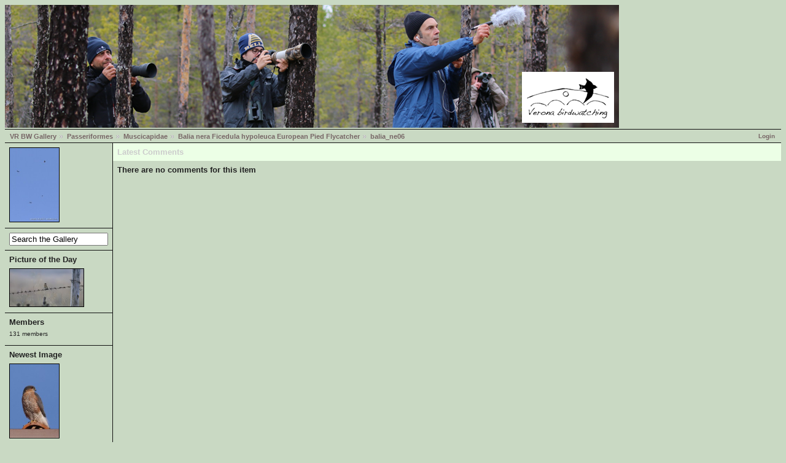

--- FILE ---
content_type: text/html; charset=UTF-8
request_url: http://www.veronabirdwatching.org/public/gallery2/main.php?g2_view=comment.ShowAllComments&g2_itemId=1746&g2_return=%2Fpublic%2Fgallery2%2Fmain.php%3Fg2_itemId%3D1746%26
body_size: 8435
content:
<!DOCTYPE html PUBLIC "-//W3C//DTD XHTML 1.0 Strict//EN" "http://www.w3.org/TR/xhtml1/DTD/xhtml1-strict.dtd"><html lang="it-IT" xmlns="http://www.w3.org/1999/xhtml">  <head>        <link rel="stylesheet" type="text/css" href="main.php?g2_view=imageframe.CSS&amp;g2_frames=solid"/>

<link rel="stylesheet" type="text/css" href="modules/core/data/gallery.css"/>
<link rel="stylesheet" type="text/css" href="modules/comment/comment.css"/>
<link rel="stylesheet" type="text/css" href="modules/rating/rating.css"/>
<link rel="stylesheet" type="text/css" href="modules/icons/iconpacks/silk/icons.css"/>
<link rel="stylesheet" type="text/css" href="modules/colorpack/packs/debaser_olive/color.css"/>
<script type="text/javascript" src="http://www.veronabirdwatching.org/public/gallery2/main.php?g2_view=core.CombinedJavascript&amp;g2_key=6dcd6e9970cd58961fb0ad782f72f03e"></script>
<meta http-equiv="Content-Type" content="text/html; charset=UTF-8"/>              <title>balia_ne06</title>            <link rel="stylesheet" type="text/css" href="themes/matrix/theme.css"/>  </head>  <body class="gallery">    <div id="gallery" class="safari">                  <div id="gsHeader"">	<a href="main.php"><img src="images/banner.png"	 width="1000" height="200" alt=""/></a>      </div>      <div id="gsNavBar" class="gcBorder1">	<div class="gbSystemLinks">	  <span class="block-core-SystemLink">
<a href="main.php?g2_view=core.UserAdmin&amp;g2_subView=core.UserLogin&amp;g2_return=%2Fpublic%2Fgallery2%2Fmain.php%3Fg2_view%3Dcomment.ShowAllComments%26g2_itemId%3D1746%26">Login</a>
</span>


	</div>	<div class="gbBreadCrumb">	  <div class="block-core-BreadCrumb">
<a href="main.php?g2_highlightId=366" class="BreadCrumb-1">
VR BW Gallery</a>
<a href="main.php?g2_itemId=366&amp;g2_highlightId=455" class="BreadCrumb-2">
Passeriformes</a>
<a href="main.php?g2_itemId=455&amp;g2_highlightId=4798" class="BreadCrumb-3">
Muscicapidae</a>
<a href="main.php?g2_itemId=4798&amp;g2_highlightId=1746" class="BreadCrumb-4">
Balia nera	Ficedula hypoleuca	European Pied Flycatcher</a>
<a href="main.php?g2_itemId=1746" class="BreadCrumb-5">
balia_ne06</a>
</div>	</div>      </div>            	<table width="100%" cellspacing="0" cellpadding="0">
<tr valign="top">
<td id="gsSidebarCol">
<div id="gsSidebar" class="gcBorder1">

<div class="block-imageblock-ImageBlock gbBlock">
<div class="one-image">


<a href="main.php?g2_itemId=22642">

<img src="main.php?g2_view=core.DownloadItem&amp;g2_itemId=22643&amp;g2_serialNumber=2" width="80" height="120" id="IFid1" class="ImageFrame_solid" alt="IMG_9628"/>
 </a> 

</div>
</div>


<div class="block-search-SearchBlock gbBlock">
<form id="search_SearchBlock" action="main.php" method="get" onsubmit="return search_SearchBlock_checkForm()">
<div>
<input type="hidden" name="g2_return" value="/public/gallery2/main.php?g2_itemId=1746&amp;"/>
<input type="hidden" name="g2_formUrl" value="/public/gallery2/main.php?g2_view=comment.ShowAllComments&amp;g2_itemId=1746"/>
<input type="hidden" name="g2_authToken" value="007d9f7f46f6"/>

<input type="hidden" name="g2_view" value="search.SearchScan"/>
<input type="hidden" name="g2_form[formName]" value="search_SearchBlock"/>
<input type="text" id="searchCriteria" size="18"
name="g2_form[searchCriteria]"
value="Search the Gallery"
onfocus="search_SearchBlock_focus()"
onblur="search_SearchBlock_blur()"
class="textbox"/>
<input type="hidden" name="g2_form[useDefaultSettings]" value="1" />
</div>
</form>
</div>


<div class="block-imageblock-ImageBlock gbBlock">
<div class="one-image">
<h3> Picture of the Day </h3>


<a href="main.php?g2_itemId=25626">

<img src="main.php?g2_view=core.DownloadItem&amp;g2_itemId=25627&amp;g2_serialNumber=2" width="120" height="61" id="IFid2" class="ImageFrame_solid" alt="Stiaccino m.ghe alte 06-09-20"/>
 </a> 

</div>
</div>


<div class="block-members-MembersSummary gbBlock">
<h3> Members </h3>
<p>
131 members
</p>
</div>

<div class="block-imageblock-ImageBlock gbBlock">
<div class="one-image">
<h3> Newest Image </h3>


<a href="main.php?g2_itemId=27972">

<img src="main.php?g2_view=core.DownloadItem&amp;g2_itemId=27973&amp;g2_serialNumber=2" width="80" height="120" id="IFid3" class="ImageFrame_solid" alt="sparviere-nov25"/>
 </a> 

<p class="giInfo">
<span class="summary">
Date: 30-Nov-25
</span>
</p>
</div>
</div>

</div>
</td>
<td>
<script type="text/javascript">
//<![CDATA[
var changeUrlPattern = 'main.php?g2_view=comment.CommentCallback&g2_command=__COMMAND__&g2_commentId=__COMMENT_ID__';
var prompts = {
'delete' : {
ask: true,
undo: null,
title : 'Delete this comment?',
body : 'Are you sure you want to delete this comment?',
confirm: 'This comment has been deleted.'
},
'despam' : {
ask: false,
undo: 'spam',
confirm: 'This comment has been marked as not spam. __UNDO__'
},
'spam' : {
ask: false,
undo: 'despam',
confirm: 'This comment has been marked as spam. __UNDO__'
},
'yes' : 'Yes',
'no' : 'Cancel',
'undo' : 'Undo'
};
var errorPageUrl = 'main.php?g2_view=core.ErrorPage';

function handleSuccess(response) {
eval("var result = " + response.responseText);
if (result['status'] == 'error') {
document.location.href = errorPageUrl;
}
}
var handleFailure = function(response) {
}
function dimComment(id) {
var anim = new YAHOO.util.Anim(
'comment-' + id, { opacity: { to: 0.2 } }, 1,
YAHOO.util.Easing.easeIn);
anim.animate();
}
function brightenComment(id) {
var anim = new YAHOO.util.Anim(
'comment-' + id, { opacity: { to: 1.0 } }, 1,
YAHOO.util.Easing.easeOut);
anim.animate();
}
function undoChange(id, command) {
YAHOO.util.Connect.asyncRequest(
'GET', changeUrlPattern.replace('__COMMENT_ID__', id).replace('__COMMAND__', prompts[command]['undo']),
{ success: function(response) {
handleSuccess(response);
document.getElementById('gallery').removeChild(
document.getElementById('comment-confirm-' + id));
brightenComment(id);
},
failure: handleFailure, scope: this });
}
function showConfirmation(id, command) {
var commentEl = document.getElementById('comment-' + id);
var region = YAHOO.util.Dom.getRegion('comment-' + id);
var confirmEl = document.createElement('div');
confirmEl.id = 'comment-confirm-' + id;
confirmEl.innerHTML = ('<div class="gbBlock gcBackground2" ' +
'style="position: absolute; top: ' + (region.top + 20) + 'px; ' +
'left: ' + (region.left + 100) + 'px;"><h2> ' +
prompts[command]['confirm'] + '</h2></div>').replace(
'__UNDO__',
'<a href="#" style="cursor: pointer" onclick="undoChange(' + id +
', \'' + command + '\'); return false;">' +
prompts['undo'] + '</a>');
document.getElementById("gallery").appendChild(confirmEl);
}
function changeComment(id, command) {
var doChange = function() {
dimComment(id);
YAHOO.util.Connect.asyncRequest(
'GET', changeUrlPattern.replace('__COMMENT_ID__', id).replace('__COMMAND__', command),
{ success: function(response) { handleSuccess(response); showConfirmation(id, command); },
failure: handleFailure, scope: this });
}
if (prompts[command]['ask']) {
confirmChangeComment(id, command, doChange);
} else {
doChange();
}
}
function confirmChangeComment(id, command, callback) {
var dialog = new YAHOO.widget.SimpleDialog(
"gDialog", { width: "20em",
effect: { effect: YAHOO.widget.ContainerEffect.FADE, duration: 0.25 },
fixedcenter: true,
modal: true,
draggable: false
});
dialog.setHeader(prompts[command]['title']);
dialog.setBody(prompts[command]['body']);
dialog.cfg.setProperty("icon", YAHOO.widget.SimpleDialog.ICON_WARN);
var handleYes = function() {
this.hide();
callback();
}
var handleNo = function() {
this.hide();
}
var myButtons = [
{ text: prompts['yes'], handler: handleYes },
{ text: prompts['no'], handler: handleNo, isDefault: true }
];
dialog.cfg.queueProperty("buttons", myButtons);
dialog.render(document.body);
}
//]]>
</script>
<div class="gbBlock gcBackground1">
<h2> Latest Comments </h2>
</div>
<div class="gbBlock">
<h3> There are no comments for this item </h3>
</div>
</td>
</tr>
</table>            <div id="gsFooter">		<a href="http://gallery.sourceforge.net"><img src="images/gallery.gif" alt="Powered by Gallery v2.3" title="Powered by Gallery v2.3" style="border-style: none" width="80" height="15"/></a>		      </div>            </div>        <script type="text/javascript">
// <![CDATA[
search_SearchBlock_init('Search the Gallery', 'Please enter a search term.', 'Searching in progress, please wait!');
// ]]>
</script>
          </body></html>

--- FILE ---
content_type: text/css
request_url: http://www.veronabirdwatching.org/public/gallery2/modules/comment/comment.css
body_size: 166
content:

.commentNavigator {
    display: block;
    margin: 1em;
}
.commentNavigator div {
    display: inline;
}
.commentNavigator a {
    padding: 0 0.5em;
}



--- FILE ---
content_type: text/css
request_url: http://www.veronabirdwatching.org/public/gallery2/modules/colorpack/packs/debaser_olive/color.css
body_size: 2019
content:
/* <?php $colorpackName = $gallery->i18n('Debaser Olive'); ?>
 * $Revision: 1.1 $ $Date: 2005/07/12 17:34:18 $
 */

#gallery {
  color: #222222 !important;
  background-color: #C9D9C3 !important;
}
body.gallery { background-color: #C9D9C3 !important; }

.gcBackground1 { color: #CCCCCC !important; background-color: #ECFFE6 !important; }
.gcBackground2 { color: #999999 !important; background-color: #B1BFAC !important; }
.gcBackground3 { color: #000000 !important; background-color: #C9D9C3 !important; }

/* special styles for the tabs */
div .gbTabBar { border-color: #000000 !important; }
#gallery div.gbTabBar span span { 
    color: #000000 !important;
    background-color: #B1BFAC !important; 
    border-color: #999999 !important; }
#gallery div.gbTabBar span.giSelected span { 
    color: #000000 !important; 
    background-color: #C9D9C3 !important; 
    border-color: #000000 !important; 
    border-bottom-color: #C9D9C3 !important;}

/*
.gcFont1 { color: #FF0000 !important; }
.gcFont2 { color: #00FF00 !important; }
*/
.gcBorder1 { border-color: #111111 !important; }
.gcBorder2 { border-color: #555555 !important; }

#gallery a { color: #776666 !important; }
#gallery a:hover { color: #999999 !important; }
#gallery a:active { color: #778888 !important; }

.giSuccess { color: #190 !important; }
.giWarning { color: #b31 !important; }
.giError { color: #d14 !important; }
.giInfo { color: #103 !important; }
.giTitle { color: #222222 !important; }
.giDescription { color: #222222 !important; }
.giInfo { color: #222222 !important; }
.block-core-PeerList .current { color: #67b !important; }

table.gbDataTable th { background-color: #777777 !important; }
.gbEven { color: #222222 !important; background-color: #CCCCCC !important; }
.gbOdd { color: #444444 !important; background-color: #EEEEEE !important; }

input.inputTypeSubmit, input.inputTypeButton { background-color: #ecc !important; }
#gallery select { background-color: #fdd !important; }

